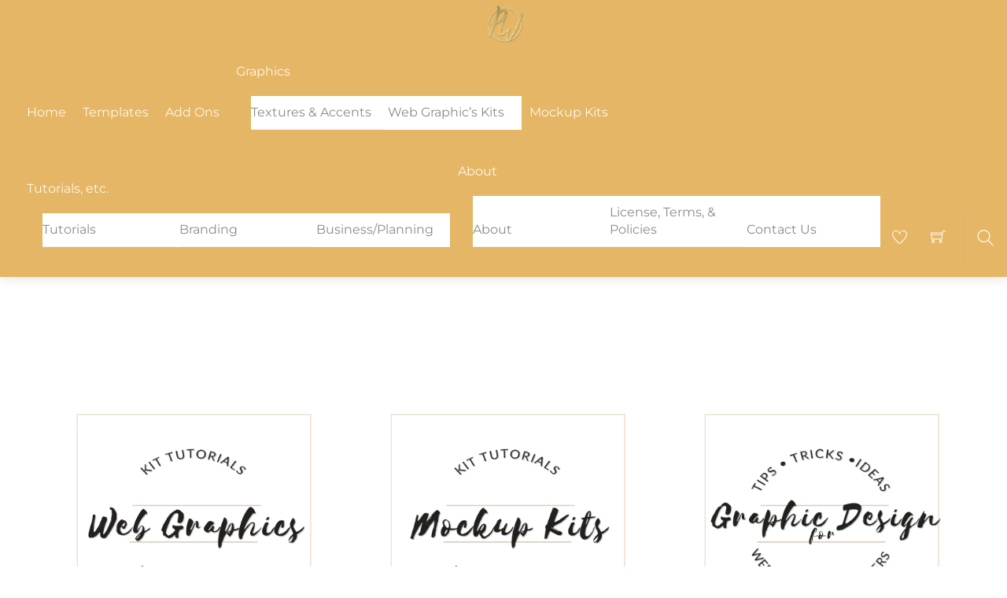

--- FILE ---
content_type: text/plain
request_url: https://www.google-analytics.com/j/collect?v=1&_v=j102&a=75738352&t=pageview&_s=1&dl=https%3A%2F%2Fprettywebz.com%2Ftutorials%2F&ul=en-us%40posix&dt=Tutorials%20-%20PrettyWebz%20Media%20Business%20Templates%20%26%20Graphics&sr=1280x720&vp=1280x720&_u=YADAAUABAAAAACAAI~&jid=431857055&gjid=814704848&cid=590691332.1768852903&tid=UA-108402808-1&_gid=1039005161.1768852903&_r=1&_slc=1&gtm=45He61e1n81T7KCN8Jv78017537za200zd78017537&gcs=G1--&gcd=13l3l3l3l5l1&dma=0&tag_exp=103116026~103200004~104527906~104528500~104684208~104684211~105391252~115616985~115938465~115938468~117041587&z=732048699
body_size: -564
content:
2,cG-CVD19RLGQB